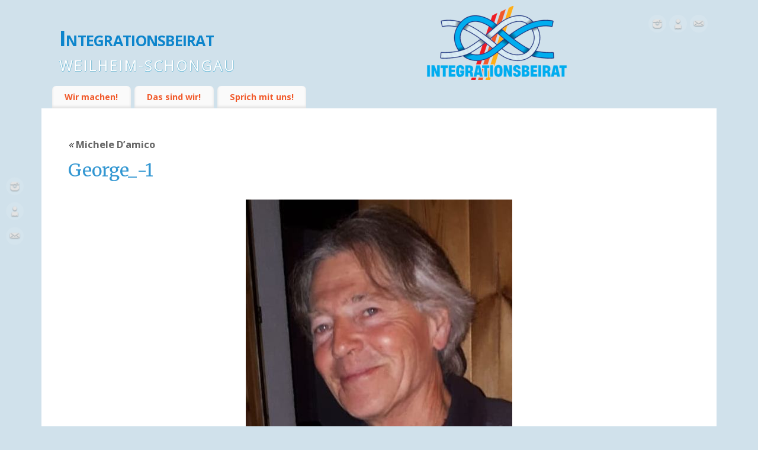

--- FILE ---
content_type: text/html; charset=UTF-8
request_url: https://integrationsbeirat.net/unser-beirat/michele-damico/attachment/george_-1/
body_size: 46550
content:
<!DOCTYPE html>
<html dir="ltr" lang="de" prefix="og: https://ogp.me/ns#">
<head>
<meta http-equiv="Content-Type" content="text/html; charset=UTF-8" />
<meta name="viewport" content="width=device-width, user-scalable=yes, initial-scale=1.0, minimum-scale=1.0, maximum-scale=3.0">
<link rel="profile" href="http://gmpg.org/xfn/11" />
<link rel="pingback" href="https://integrationsbeirat.net/xmlrpc.php" />
<title>George_-1 - Integrationsbeirat</title>

		<!-- All in One SEO 4.9.1.1 - aioseo.com -->
	<meta name="robots" content="max-image-preview:large" />
	<meta name="author" content="admin"/>
	<link rel="canonical" href="https://integrationsbeirat.net/unser-beirat/michele-damico/attachment/george_-1/" />
	<meta name="generator" content="All in One SEO (AIOSEO) 4.9.1.1" />
		<meta property="og:locale" content="de_DE" />
		<meta property="og:site_name" content="Integrationsbeirat - Weilheim-Schongau" />
		<meta property="og:type" content="article" />
		<meta property="og:title" content="George_-1 - Integrationsbeirat" />
		<meta property="og:url" content="https://integrationsbeirat.net/unser-beirat/michele-damico/attachment/george_-1/" />
		<meta property="article:published_time" content="2023-02-09T12:12:17+00:00" />
		<meta property="article:modified_time" content="2023-02-09T12:12:17+00:00" />
		<meta name="twitter:card" content="summary_large_image" />
		<meta name="twitter:title" content="George_-1 - Integrationsbeirat" />
		<script type="application/ld+json" class="aioseo-schema">
			{"@context":"https:\/\/schema.org","@graph":[{"@type":"BreadcrumbList","@id":"https:\/\/integrationsbeirat.net\/unser-beirat\/michele-damico\/attachment\/george_-1\/#breadcrumblist","itemListElement":[{"@type":"ListItem","@id":"https:\/\/integrationsbeirat.net#listItem","position":1,"name":"Startseite","item":"https:\/\/integrationsbeirat.net","nextItem":{"@type":"ListItem","@id":"https:\/\/integrationsbeirat.net\/unser-beirat\/michele-damico\/attachment\/george_-1\/#listItem","name":"George_-1"}},{"@type":"ListItem","@id":"https:\/\/integrationsbeirat.net\/unser-beirat\/michele-damico\/attachment\/george_-1\/#listItem","position":2,"name":"George_-1","previousItem":{"@type":"ListItem","@id":"https:\/\/integrationsbeirat.net#listItem","name":"Startseite"}}]},{"@type":"ItemPage","@id":"https:\/\/integrationsbeirat.net\/unser-beirat\/michele-damico\/attachment\/george_-1\/#itempage","url":"https:\/\/integrationsbeirat.net\/unser-beirat\/michele-damico\/attachment\/george_-1\/","name":"George_-1 - Integrationsbeirat","inLanguage":"de-DE","isPartOf":{"@id":"https:\/\/integrationsbeirat.net\/#website"},"breadcrumb":{"@id":"https:\/\/integrationsbeirat.net\/unser-beirat\/michele-damico\/attachment\/george_-1\/#breadcrumblist"},"author":{"@id":"https:\/\/integrationsbeirat.net\/author\/admin\/#author"},"creator":{"@id":"https:\/\/integrationsbeirat.net\/author\/admin\/#author"},"datePublished":"2023-02-09T12:12:17+00:00","dateModified":"2023-02-09T12:12:17+00:00"},{"@type":"Organization","@id":"https:\/\/integrationsbeirat.net\/#organization","name":"Integrationsbeirat","description":"Weilheim-Schongau","url":"https:\/\/integrationsbeirat.net\/","logo":{"@type":"ImageObject","url":"https:\/\/integrationsbeirat.net\/wp-content\/uploads\/Integrationsbeirat-logo_600.png","@id":"https:\/\/integrationsbeirat.net\/unser-beirat\/michele-damico\/attachment\/george_-1\/#organizationLogo","width":600,"height":414},"image":{"@id":"https:\/\/integrationsbeirat.net\/unser-beirat\/michele-damico\/attachment\/george_-1\/#organizationLogo"},"sameAs":["https:\/\/www.instagram.com\/integrationsbeirat_wm_sog\/"]},{"@type":"Person","@id":"https:\/\/integrationsbeirat.net\/author\/admin\/#author","url":"https:\/\/integrationsbeirat.net\/author\/admin\/","name":"admin"},{"@type":"WebSite","@id":"https:\/\/integrationsbeirat.net\/#website","url":"https:\/\/integrationsbeirat.net\/","name":"Integrationsbeirat Weilheim Schongau","description":"Weilheim-Schongau","inLanguage":"de-DE","publisher":{"@id":"https:\/\/integrationsbeirat.net\/#organization"}}]}
		</script>
		<!-- All in One SEO -->

<link rel='dns-prefetch' href='//fonts.googleapis.com' />
<link rel="alternate" type="application/rss+xml" title="Integrationsbeirat &raquo; Feed" href="https://integrationsbeirat.net/feed/" />
<link rel="alternate" type="application/rss+xml" title="Integrationsbeirat &raquo; Kommentar-Feed" href="https://integrationsbeirat.net/comments/feed/" />
<script type="text/javascript">
/* <![CDATA[ */
window._wpemojiSettings = {"baseUrl":"https:\/\/s.w.org\/images\/core\/emoji\/15.0.3\/72x72\/","ext":".png","svgUrl":"https:\/\/s.w.org\/images\/core\/emoji\/15.0.3\/svg\/","svgExt":".svg","source":{"concatemoji":"https:\/\/integrationsbeirat.net\/wp-includes\/js\/wp-emoji-release.min.js?ver=6.6.2"}};
/*! This file is auto-generated */
!function(i,n){var o,s,e;function c(e){try{var t={supportTests:e,timestamp:(new Date).valueOf()};sessionStorage.setItem(o,JSON.stringify(t))}catch(e){}}function p(e,t,n){e.clearRect(0,0,e.canvas.width,e.canvas.height),e.fillText(t,0,0);var t=new Uint32Array(e.getImageData(0,0,e.canvas.width,e.canvas.height).data),r=(e.clearRect(0,0,e.canvas.width,e.canvas.height),e.fillText(n,0,0),new Uint32Array(e.getImageData(0,0,e.canvas.width,e.canvas.height).data));return t.every(function(e,t){return e===r[t]})}function u(e,t,n){switch(t){case"flag":return n(e,"\ud83c\udff3\ufe0f\u200d\u26a7\ufe0f","\ud83c\udff3\ufe0f\u200b\u26a7\ufe0f")?!1:!n(e,"\ud83c\uddfa\ud83c\uddf3","\ud83c\uddfa\u200b\ud83c\uddf3")&&!n(e,"\ud83c\udff4\udb40\udc67\udb40\udc62\udb40\udc65\udb40\udc6e\udb40\udc67\udb40\udc7f","\ud83c\udff4\u200b\udb40\udc67\u200b\udb40\udc62\u200b\udb40\udc65\u200b\udb40\udc6e\u200b\udb40\udc67\u200b\udb40\udc7f");case"emoji":return!n(e,"\ud83d\udc26\u200d\u2b1b","\ud83d\udc26\u200b\u2b1b")}return!1}function f(e,t,n){var r="undefined"!=typeof WorkerGlobalScope&&self instanceof WorkerGlobalScope?new OffscreenCanvas(300,150):i.createElement("canvas"),a=r.getContext("2d",{willReadFrequently:!0}),o=(a.textBaseline="top",a.font="600 32px Arial",{});return e.forEach(function(e){o[e]=t(a,e,n)}),o}function t(e){var t=i.createElement("script");t.src=e,t.defer=!0,i.head.appendChild(t)}"undefined"!=typeof Promise&&(o="wpEmojiSettingsSupports",s=["flag","emoji"],n.supports={everything:!0,everythingExceptFlag:!0},e=new Promise(function(e){i.addEventListener("DOMContentLoaded",e,{once:!0})}),new Promise(function(t){var n=function(){try{var e=JSON.parse(sessionStorage.getItem(o));if("object"==typeof e&&"number"==typeof e.timestamp&&(new Date).valueOf()<e.timestamp+604800&&"object"==typeof e.supportTests)return e.supportTests}catch(e){}return null}();if(!n){if("undefined"!=typeof Worker&&"undefined"!=typeof OffscreenCanvas&&"undefined"!=typeof URL&&URL.createObjectURL&&"undefined"!=typeof Blob)try{var e="postMessage("+f.toString()+"("+[JSON.stringify(s),u.toString(),p.toString()].join(",")+"));",r=new Blob([e],{type:"text/javascript"}),a=new Worker(URL.createObjectURL(r),{name:"wpTestEmojiSupports"});return void(a.onmessage=function(e){c(n=e.data),a.terminate(),t(n)})}catch(e){}c(n=f(s,u,p))}t(n)}).then(function(e){for(var t in e)n.supports[t]=e[t],n.supports.everything=n.supports.everything&&n.supports[t],"flag"!==t&&(n.supports.everythingExceptFlag=n.supports.everythingExceptFlag&&n.supports[t]);n.supports.everythingExceptFlag=n.supports.everythingExceptFlag&&!n.supports.flag,n.DOMReady=!1,n.readyCallback=function(){n.DOMReady=!0}}).then(function(){return e}).then(function(){var e;n.supports.everything||(n.readyCallback(),(e=n.source||{}).concatemoji?t(e.concatemoji):e.wpemoji&&e.twemoji&&(t(e.twemoji),t(e.wpemoji)))}))}((window,document),window._wpemojiSettings);
/* ]]> */
</script>
<style id='wp-emoji-styles-inline-css' type='text/css'>

	img.wp-smiley, img.emoji {
		display: inline !important;
		border: none !important;
		box-shadow: none !important;
		height: 1em !important;
		width: 1em !important;
		margin: 0 0.07em !important;
		vertical-align: -0.1em !important;
		background: none !important;
		padding: 0 !important;
	}
</style>
<link rel='stylesheet' id='wp-block-library-css' href='https://integrationsbeirat.net/wp-includes/css/dist/block-library/style.min.css?ver=6.6.2' type='text/css' media='all' />
<link rel='stylesheet' id='aioseo/css/src/vue/standalone/blocks/table-of-contents/global.scss-css' href='https://integrationsbeirat.net/wp-content/plugins/all-in-one-seo-pack/dist/Lite/assets/css/table-of-contents/global.e90f6d47.css?ver=4.9.1.1' type='text/css' media='all' />
<style id='classic-theme-styles-inline-css' type='text/css'>
/*! This file is auto-generated */
.wp-block-button__link{color:#fff;background-color:#32373c;border-radius:9999px;box-shadow:none;text-decoration:none;padding:calc(.667em + 2px) calc(1.333em + 2px);font-size:1.125em}.wp-block-file__button{background:#32373c;color:#fff;text-decoration:none}
</style>
<style id='global-styles-inline-css' type='text/css'>
:root{--wp--preset--aspect-ratio--square: 1;--wp--preset--aspect-ratio--4-3: 4/3;--wp--preset--aspect-ratio--3-4: 3/4;--wp--preset--aspect-ratio--3-2: 3/2;--wp--preset--aspect-ratio--2-3: 2/3;--wp--preset--aspect-ratio--16-9: 16/9;--wp--preset--aspect-ratio--9-16: 9/16;--wp--preset--color--black: #000000;--wp--preset--color--cyan-bluish-gray: #abb8c3;--wp--preset--color--white: #ffffff;--wp--preset--color--pale-pink: #f78da7;--wp--preset--color--vivid-red: #cf2e2e;--wp--preset--color--luminous-vivid-orange: #ff6900;--wp--preset--color--luminous-vivid-amber: #fcb900;--wp--preset--color--light-green-cyan: #7bdcb5;--wp--preset--color--vivid-green-cyan: #00d084;--wp--preset--color--pale-cyan-blue: #8ed1fc;--wp--preset--color--vivid-cyan-blue: #0693e3;--wp--preset--color--vivid-purple: #9b51e0;--wp--preset--gradient--vivid-cyan-blue-to-vivid-purple: linear-gradient(135deg,rgba(6,147,227,1) 0%,rgb(155,81,224) 100%);--wp--preset--gradient--light-green-cyan-to-vivid-green-cyan: linear-gradient(135deg,rgb(122,220,180) 0%,rgb(0,208,130) 100%);--wp--preset--gradient--luminous-vivid-amber-to-luminous-vivid-orange: linear-gradient(135deg,rgba(252,185,0,1) 0%,rgba(255,105,0,1) 100%);--wp--preset--gradient--luminous-vivid-orange-to-vivid-red: linear-gradient(135deg,rgba(255,105,0,1) 0%,rgb(207,46,46) 100%);--wp--preset--gradient--very-light-gray-to-cyan-bluish-gray: linear-gradient(135deg,rgb(238,238,238) 0%,rgb(169,184,195) 100%);--wp--preset--gradient--cool-to-warm-spectrum: linear-gradient(135deg,rgb(74,234,220) 0%,rgb(151,120,209) 20%,rgb(207,42,186) 40%,rgb(238,44,130) 60%,rgb(251,105,98) 80%,rgb(254,248,76) 100%);--wp--preset--gradient--blush-light-purple: linear-gradient(135deg,rgb(255,206,236) 0%,rgb(152,150,240) 100%);--wp--preset--gradient--blush-bordeaux: linear-gradient(135deg,rgb(254,205,165) 0%,rgb(254,45,45) 50%,rgb(107,0,62) 100%);--wp--preset--gradient--luminous-dusk: linear-gradient(135deg,rgb(255,203,112) 0%,rgb(199,81,192) 50%,rgb(65,88,208) 100%);--wp--preset--gradient--pale-ocean: linear-gradient(135deg,rgb(255,245,203) 0%,rgb(182,227,212) 50%,rgb(51,167,181) 100%);--wp--preset--gradient--electric-grass: linear-gradient(135deg,rgb(202,248,128) 0%,rgb(113,206,126) 100%);--wp--preset--gradient--midnight: linear-gradient(135deg,rgb(2,3,129) 0%,rgb(40,116,252) 100%);--wp--preset--font-size--small: 13px;--wp--preset--font-size--medium: 20px;--wp--preset--font-size--large: 36px;--wp--preset--font-size--x-large: 42px;--wp--preset--spacing--20: 0.44rem;--wp--preset--spacing--30: 0.67rem;--wp--preset--spacing--40: 1rem;--wp--preset--spacing--50: 1.5rem;--wp--preset--spacing--60: 2.25rem;--wp--preset--spacing--70: 3.38rem;--wp--preset--spacing--80: 5.06rem;--wp--preset--shadow--natural: 6px 6px 9px rgba(0, 0, 0, 0.2);--wp--preset--shadow--deep: 12px 12px 50px rgba(0, 0, 0, 0.4);--wp--preset--shadow--sharp: 6px 6px 0px rgba(0, 0, 0, 0.2);--wp--preset--shadow--outlined: 6px 6px 0px -3px rgba(255, 255, 255, 1), 6px 6px rgba(0, 0, 0, 1);--wp--preset--shadow--crisp: 6px 6px 0px rgba(0, 0, 0, 1);}:where(.is-layout-flex){gap: 0.5em;}:where(.is-layout-grid){gap: 0.5em;}body .is-layout-flex{display: flex;}.is-layout-flex{flex-wrap: wrap;align-items: center;}.is-layout-flex > :is(*, div){margin: 0;}body .is-layout-grid{display: grid;}.is-layout-grid > :is(*, div){margin: 0;}:where(.wp-block-columns.is-layout-flex){gap: 2em;}:where(.wp-block-columns.is-layout-grid){gap: 2em;}:where(.wp-block-post-template.is-layout-flex){gap: 1.25em;}:where(.wp-block-post-template.is-layout-grid){gap: 1.25em;}.has-black-color{color: var(--wp--preset--color--black) !important;}.has-cyan-bluish-gray-color{color: var(--wp--preset--color--cyan-bluish-gray) !important;}.has-white-color{color: var(--wp--preset--color--white) !important;}.has-pale-pink-color{color: var(--wp--preset--color--pale-pink) !important;}.has-vivid-red-color{color: var(--wp--preset--color--vivid-red) !important;}.has-luminous-vivid-orange-color{color: var(--wp--preset--color--luminous-vivid-orange) !important;}.has-luminous-vivid-amber-color{color: var(--wp--preset--color--luminous-vivid-amber) !important;}.has-light-green-cyan-color{color: var(--wp--preset--color--light-green-cyan) !important;}.has-vivid-green-cyan-color{color: var(--wp--preset--color--vivid-green-cyan) !important;}.has-pale-cyan-blue-color{color: var(--wp--preset--color--pale-cyan-blue) !important;}.has-vivid-cyan-blue-color{color: var(--wp--preset--color--vivid-cyan-blue) !important;}.has-vivid-purple-color{color: var(--wp--preset--color--vivid-purple) !important;}.has-black-background-color{background-color: var(--wp--preset--color--black) !important;}.has-cyan-bluish-gray-background-color{background-color: var(--wp--preset--color--cyan-bluish-gray) !important;}.has-white-background-color{background-color: var(--wp--preset--color--white) !important;}.has-pale-pink-background-color{background-color: var(--wp--preset--color--pale-pink) !important;}.has-vivid-red-background-color{background-color: var(--wp--preset--color--vivid-red) !important;}.has-luminous-vivid-orange-background-color{background-color: var(--wp--preset--color--luminous-vivid-orange) !important;}.has-luminous-vivid-amber-background-color{background-color: var(--wp--preset--color--luminous-vivid-amber) !important;}.has-light-green-cyan-background-color{background-color: var(--wp--preset--color--light-green-cyan) !important;}.has-vivid-green-cyan-background-color{background-color: var(--wp--preset--color--vivid-green-cyan) !important;}.has-pale-cyan-blue-background-color{background-color: var(--wp--preset--color--pale-cyan-blue) !important;}.has-vivid-cyan-blue-background-color{background-color: var(--wp--preset--color--vivid-cyan-blue) !important;}.has-vivid-purple-background-color{background-color: var(--wp--preset--color--vivid-purple) !important;}.has-black-border-color{border-color: var(--wp--preset--color--black) !important;}.has-cyan-bluish-gray-border-color{border-color: var(--wp--preset--color--cyan-bluish-gray) !important;}.has-white-border-color{border-color: var(--wp--preset--color--white) !important;}.has-pale-pink-border-color{border-color: var(--wp--preset--color--pale-pink) !important;}.has-vivid-red-border-color{border-color: var(--wp--preset--color--vivid-red) !important;}.has-luminous-vivid-orange-border-color{border-color: var(--wp--preset--color--luminous-vivid-orange) !important;}.has-luminous-vivid-amber-border-color{border-color: var(--wp--preset--color--luminous-vivid-amber) !important;}.has-light-green-cyan-border-color{border-color: var(--wp--preset--color--light-green-cyan) !important;}.has-vivid-green-cyan-border-color{border-color: var(--wp--preset--color--vivid-green-cyan) !important;}.has-pale-cyan-blue-border-color{border-color: var(--wp--preset--color--pale-cyan-blue) !important;}.has-vivid-cyan-blue-border-color{border-color: var(--wp--preset--color--vivid-cyan-blue) !important;}.has-vivid-purple-border-color{border-color: var(--wp--preset--color--vivid-purple) !important;}.has-vivid-cyan-blue-to-vivid-purple-gradient-background{background: var(--wp--preset--gradient--vivid-cyan-blue-to-vivid-purple) !important;}.has-light-green-cyan-to-vivid-green-cyan-gradient-background{background: var(--wp--preset--gradient--light-green-cyan-to-vivid-green-cyan) !important;}.has-luminous-vivid-amber-to-luminous-vivid-orange-gradient-background{background: var(--wp--preset--gradient--luminous-vivid-amber-to-luminous-vivid-orange) !important;}.has-luminous-vivid-orange-to-vivid-red-gradient-background{background: var(--wp--preset--gradient--luminous-vivid-orange-to-vivid-red) !important;}.has-very-light-gray-to-cyan-bluish-gray-gradient-background{background: var(--wp--preset--gradient--very-light-gray-to-cyan-bluish-gray) !important;}.has-cool-to-warm-spectrum-gradient-background{background: var(--wp--preset--gradient--cool-to-warm-spectrum) !important;}.has-blush-light-purple-gradient-background{background: var(--wp--preset--gradient--blush-light-purple) !important;}.has-blush-bordeaux-gradient-background{background: var(--wp--preset--gradient--blush-bordeaux) !important;}.has-luminous-dusk-gradient-background{background: var(--wp--preset--gradient--luminous-dusk) !important;}.has-pale-ocean-gradient-background{background: var(--wp--preset--gradient--pale-ocean) !important;}.has-electric-grass-gradient-background{background: var(--wp--preset--gradient--electric-grass) !important;}.has-midnight-gradient-background{background: var(--wp--preset--gradient--midnight) !important;}.has-small-font-size{font-size: var(--wp--preset--font-size--small) !important;}.has-medium-font-size{font-size: var(--wp--preset--font-size--medium) !important;}.has-large-font-size{font-size: var(--wp--preset--font-size--large) !important;}.has-x-large-font-size{font-size: var(--wp--preset--font-size--x-large) !important;}
:where(.wp-block-post-template.is-layout-flex){gap: 1.25em;}:where(.wp-block-post-template.is-layout-grid){gap: 1.25em;}
:where(.wp-block-columns.is-layout-flex){gap: 2em;}:where(.wp-block-columns.is-layout-grid){gap: 2em;}
:root :where(.wp-block-pullquote){font-size: 1.5em;line-height: 1.6;}
</style>
<link rel='stylesheet' id='mantra-style-css' href='https://integrationsbeirat.net/wp-content/themes/mantra/style.css?ver=3.3.3' type='text/css' media='all' />
<style id='mantra-style-inline-css' type='text/css'>
 #wrapper { max-width: 1140px; } #content { width: 100%; max-width:800px; max-width: calc( 100% - 340px ); } #content { max-width:1140px; margin-top:0; } html { font-size:15px; } body, input, textarea {font-family:"Open Sans"; } #content h1.entry-title a, #content h2.entry-title a, #content h1.entry-title, #content h2.entry-title, #front-text1 h2, #front-text2 h2 {font-family: "Merriweather"; } .widget-area {font-family:"Open Sans"; } .entry-content h1, .entry-content h2, .entry-content h3, .entry-content h4, .entry-content h5, .entry-content h6 {font-family:"Merriweather"; } #respond .form-allowed-tags { display:none;} .nocomments, .nocomments2 {display:none;} .comments-link span { display:none;} #header-container > div { margin-top:30px; } #header-container > div { margin-left:30px; } body { background-color:#D0E1EB !important; } #header { background-color:#D0E1EB; } #footer { background-color:#21A9E8; } #footer2 { background-color:#163786; } #site-title span a { color:#0D85CC; } #site-description { color:#ffffff; } #content, .column-text, #front-text3, #front-text4 { color:#555555 ;} .widget-area a:link, .widget-area a:visited, a:link, a:visited ,#searchform #s:hover, #container #s:hover, #access a:hover, #wp-calendar tbody td a, #site-info a, #site-copyright a, #access li:hover > a, #access ul ul:hover > a { color:#0D85CC; } a:hover, .entry-meta a:hover, .entry-utility a:hover, .widget-area a:hover { color:#12a7ff; } #content .entry-title a, #content .entry-title, #content h1, #content h2, #content h3, #content h4, #content h5, #content h6 { color:#3397D2; } #content .entry-title a:hover { color:#000000; } .widget-title { background-color:#444444; } .widget-title { color:#FFFFFF; } #footer-widget-area .widget-title { color:#FFFFFF; } #footer-widget-area a { color:#666666; } #footer-widget-area a:hover { color:#163786; } body .wp-caption { background-image:url(https://integrationsbeirat.net/wp-content/themes/mantra/resources/images/pins/Pin2.png); } .widget-area ul ul li { background-image: url(https://integrationsbeirat.net/wp-content/themes/mantra/resources/images/bullets/bullet_dark.png); background-position: left calc(2em / 2 - 4px); } .entry-meta .bl_sep { display:none; } .entry-meta time.onDate { display:none; } .entry-meta .comments-link, .entry-meta2 .comments-link { display:none; } .entry-meta .author { display:none; } .entry-meta span.bl_categ, .entry-meta2 span.bl_categ { display:none; } .entry-utility span.bl_bookmark { display:none; } .entry-content p:not(:last-child), .entry-content ul, .entry-summary ul, .entry-content ol, .entry-summary ol { margin-bottom:1.5em;} .entry-meta .entry-time { display:none; } #content .entry-meta, #content .entry-header div.entry-meta2 > * { display:none; } #branding { height:125px ;} 
/* Mantra Custom CSS */
</style>
<link rel='stylesheet' id='mantra-googlefont-css' href='//fonts.googleapis.com/css?family=Open+Sans%3A400%2C700&#038;ver=6.6.2' type='text/css' media='all' />
<link rel='stylesheet' id='mantra-googlefont-title-css' href='//fonts.googleapis.com/css?family=Merriweather%3A400%2C700&#038;ver=6.6.2' type='text/css' media='all' />
<link rel='stylesheet' id='mantra-googlefont-side-css' href='//fonts.googleapis.com/css?family=Open+Sans%3A400%2C700&#038;ver=6.6.2' type='text/css' media='all' />
<link rel='stylesheet' id='mantra-googlefont-headings-css' href='//fonts.googleapis.com/css?family=Merriweather%3A400%2C700&#038;ver=6.6.2' type='text/css' media='all' />
<link rel='stylesheet' id='mantra-mobile-css' href='https://integrationsbeirat.net/wp-content/themes/mantra/resources/css/style-mobile.css?ver=3.3.3' type='text/css' media='all' />
<link rel='stylesheet' id='fancybox-css' href='https://integrationsbeirat.net/wp-content/plugins/easy-fancybox/fancybox/1.5.4/jquery.fancybox.min.css?ver=6.6.2' type='text/css' media='screen' />
<style id='fancybox-inline-css' type='text/css'>
#fancybox-outer{background:#ffffff}#fancybox-content{background:#ffffff;border-color:#ffffff;color:#000000;}#fancybox-title,#fancybox-title-float-main{color:#fff}
</style>
<script type="text/javascript" src="https://integrationsbeirat.net/wp-includes/js/jquery/jquery.min.js?ver=3.7.1" id="jquery-core-js"></script>
<script type="text/javascript" src="https://integrationsbeirat.net/wp-includes/js/jquery/jquery-migrate.min.js?ver=3.4.1" id="jquery-migrate-js"></script>
<script type="text/javascript" id="mantra-frontend-js-extra">
/* <![CDATA[ */
var mantra_options = {"responsive":"1","image_class":"imageNone","equalize_sidebars":"0"};
/* ]]> */
</script>
<script type="text/javascript" src="https://integrationsbeirat.net/wp-content/themes/mantra/resources/js/frontend.js?ver=3.3.3" id="mantra-frontend-js"></script>
<link rel="https://api.w.org/" href="https://integrationsbeirat.net/wp-json/" /><link rel="alternate" title="JSON" type="application/json" href="https://integrationsbeirat.net/wp-json/wp/v2/media/504" /><link rel="EditURI" type="application/rsd+xml" title="RSD" href="https://integrationsbeirat.net/xmlrpc.php?rsd" />
<meta name="generator" content="WordPress 6.6.2" />
<link rel='shortlink' href='https://integrationsbeirat.net/?p=504' />
<link rel="alternate" title="oEmbed (JSON)" type="application/json+oembed" href="https://integrationsbeirat.net/wp-json/oembed/1.0/embed?url=https%3A%2F%2Fintegrationsbeirat.net%2Funser-beirat%2Fmichele-damico%2Fattachment%2Fgeorge_-1%2F" />
<link rel="alternate" title="oEmbed (XML)" type="text/xml+oembed" href="https://integrationsbeirat.net/wp-json/oembed/1.0/embed?url=https%3A%2F%2Fintegrationsbeirat.net%2Funser-beirat%2Fmichele-damico%2Fattachment%2Fgeorge_-1%2F&#038;format=xml" />
<!-- Analytics by WP Statistics - https://wp-statistics.com -->
<!--[if lte IE 8]> <style type="text/css" media="screen"> #access ul li, .edit-link a , #footer-widget-area .widget-title, .entry-meta,.entry-meta .comments-link, .short-button-light, .short-button-dark ,.short-button-color ,blockquote { position:relative; behavior: url(https://integrationsbeirat.net/wp-content/themes/mantra/resources/js/PIE/PIE.php); } #access ul ul { -pie-box-shadow:0px 5px 5px #999; } #access ul li.current_page_item, #access ul li.current-menu-item , #access ul li ,#access ul ul ,#access ul ul li, .commentlist li.comment ,.commentlist .avatar, .nivo-caption, .theme-default .nivoSlider { behavior: url(https://integrationsbeirat.net/wp-content/themes/mantra/resources/js/PIE/PIE.php); } </style> <![endif]--><link rel="icon" href="https://integrationsbeirat.net/wp-content/uploads/cropped-Integrationsbeirat-logo_ico-32x32.png" sizes="32x32" />
<link rel="icon" href="https://integrationsbeirat.net/wp-content/uploads/cropped-Integrationsbeirat-logo_ico-192x192.png" sizes="192x192" />
<link rel="apple-touch-icon" href="https://integrationsbeirat.net/wp-content/uploads/cropped-Integrationsbeirat-logo_ico-180x180.png" />
<meta name="msapplication-TileImage" content="https://integrationsbeirat.net/wp-content/uploads/cropped-Integrationsbeirat-logo_ico-270x270.png" />
<!--[if lt IE 9]>
	<script>
	document.createElement('header');
	document.createElement('nav');
	document.createElement('section');
	document.createElement('article');
	document.createElement('aside');
	document.createElement('footer');
	document.createElement('hgroup');
	</script>
	<![endif]--> 		<style type="text/css" id="wp-custom-css">
			/*LOGO-Farben: rot#ED1B24 orange#F1592A gelb#FDAF17 hellblau#D0E1EB mittelblau#21A9E8 dunkelblau#163786*/
div#site-description{font-size:165%; text-shadow: 1px 0 #86c2d8, 0 1px #86c2d8, 1px 0 #86c2d8, 0 1px #00ADEF}
h1.entry-title, #content h1 {color:#F1592A!important;}
#content h1.page-title, #content h1.page-title span  {color:#aaa!important}
div.category-archive-meta p {font-weight:bold;color:#DE543C;font-size:125%;}
header.page-header H1.page-title {font-weight:normal;color:lightgrey!important}
a:hover mark.has-inline-color {text-decoration:underline}
li.current_page_item a {color:#999!important;}
div.nav-previous, div.nav-next {color:lightgrey}
img.wp-post-image {border-radius:75px}
article.category-unser-beirat, article.category-galerie {border: 0px solid #0BACEF;border-radius:15px; padding:7px; background-color:#FbFbFc;} 

ul#prime_nav li a {color:#F1592A;font-weight:bold;}
/*Fußzeile link
div#footer2 div a  {display:none;color:darkblue;}*/
/*Fußzeile Text weg*/
#footer2, #footer2 a {color:#5076c9;}
/*Fußzeile Logo-Text*/
div#footer2 div#site-copyright  {color:#00ADEF;font-size:150%;} 
/*Fußzeile Menüfarbe*/	
div#footer2 nav.footermenu a {color:#D0E1EB;}
/*Fußzeile Menüfarbe-hover*/
div#footer2 nav.footermenu a:hover {color:white;}

/*Kalender*/
div.colored {background-color:#E0F2FC;border-radius:18px;border: 2px solid #21A9E8;}
.eventless-today div span {font-weight:bold; color:black;background-color:#f1f2f3!important;}
.em-event div.em-item-info div.em-item-name a {color:white !important;font-weight:bold;text-shadow: 0 -1px 2px #163786, 0 1px 7px #163786}
.em.em-list .em-item .em-item-info {border-left: 5px solid #D0E1EB;}
.em-item-info h3.em-item-title a {color:#00ADEF!important;}
.em.em-list-widget .em-item .em-item-info { border-left: 1px solid #D0E1EB;}


/*Untermenue Ende*/
ul#menu-untermenue li {display:inline-block;margin-bottom:0px;}
ul#menu-untermenue li a, a:hover.continue-reading-link {margin:15px; padding:7px; border:1px solid #21A9E8;border-radius:20px; background-color:#f2faff;color:#21A9E8;}
ul#menu-untermenue li a:hover, a.continue-reading-link  {margin:15px; padding:7px; border:1px solid #21A9E8;border-radius:20px;background-color:#21A9E8; color:white;}
/*a.socialicons {border: 1px solid #163786;border-radius:100px}*/		</style>
		</head>
<body class="attachment attachment-template-default single single-attachment postid-504 attachmentid-504 attachment-jpeg mantra-image-none mantra-caption-light mantra-hratio-0 mantra-no-sidebar mantra-menu-left">
	    <div id="toTop"><i class="crycon-back2top"></i> </div>
		
<div id="wrapper" class="hfeed">


<header id="header">

		<div id="masthead">

			<div id="branding" role="banner" >

				<img id="bg_image" alt="Integrationsbeirat" title="Integrationsbeirat" src="https://integrationsbeirat.net/wp-content/uploads/Integrationsbeirat-logo-banner.png" />
	<div id="header-container">

				<div>
				<div id="site-title">
					<span> <a href="https://integrationsbeirat.net/" title="Integrationsbeirat" rel="home">Integrationsbeirat</a> </span>
				</div>
				<div id="site-description" >Weilheim-Schongau</div>
			</div> 	<div class="socials" id="sheader">
	
			<a target="_blank" rel="nofollow" href="https://www.instagram.com/integrationsbeirat_wm_sog/" class="socialicons social-Instagram" title="Instagram">
				<img alt="Instagram" src="https://integrationsbeirat.net/wp-content/themes/mantra/resources/images/socials/Instagram.png" />
			</a>
            
			<a target="_blank" rel="nofollow" href="https://integrationsbeirat.net/we-act/" class="socialicons social-AboutMe" title="AboutMe">
				<img alt="AboutMe" src="https://integrationsbeirat.net/wp-content/themes/mantra/resources/images/socials/AboutMe.png" />
			</a>
            
			<a target="_blank" rel="nofollow" href="https://integrationsbeirat.net/sprich-mit-uns/" class="socialicons social-Contact" title="Contact">
				<img alt="Contact" src="https://integrationsbeirat.net/wp-content/themes/mantra/resources/images/socials/Contact.png" />
			</a>
            	</div>
		</div> <!-- #header-container -->
					<div style="clear:both;"></div>

			</div><!-- #branding -->

            <a id="nav-toggle"><span>&nbsp; Menü</span></a>
			<nav id="access" class="jssafe" role="navigation">

					<div class="skip-link screen-reader-text"><a href="#content" title="Zum Inhalt springen">Zum Inhalt springen</a></div>
	<div class="menu"><ul id="prime_nav" class="menu"><li id="menu-item-27" class="menu-item menu-item-type-post_type menu-item-object-page menu-item-has-children menu-item-27"><a href="https://integrationsbeirat.net/wir-machen/">Wir machen!</a>
<ul class="sub-menu">
	<li id="menu-item-378" class="menu-item menu-item-type-taxonomy menu-item-object-category menu-item-has-children menu-item-378"><a href="https://integrationsbeirat.net/category/galerie/">Bilder-Galerie</a>
	<ul class="sub-menu">
		<li id="menu-item-372" class="menu-item menu-item-type-post_type menu-item-object-post menu-item-372"><a href="https://integrationsbeirat.net/galerie/integrationsexpertenrunde/">Integrationsexpertenrunde</a></li>
		<li id="menu-item-203" class="menu-item menu-item-type-post_type menu-item-object-post menu-item-203"><a href="https://integrationsbeirat.net/galerie/asylgipfel/">Asylgipfel</a></li>
		<li id="menu-item-396" class="menu-item menu-item-type-post_type menu-item-object-post menu-item-396"><a href="https://integrationsbeirat.net/galerie/rassismus-und-diskriminierung/">Rassismus und Diskriminierung</a></li>
		<li id="menu-item-450" class="menu-item menu-item-type-post_type menu-item-object-post menu-item-450"><a href="https://integrationsbeirat.net/galerie/nenalawei/">Fachtag NeNaLaWei 2022</a></li>
		<li id="menu-item-393" class="menu-item menu-item-type-post_type menu-item-object-post menu-item-393"><a href="https://integrationsbeirat.net/galerie/schongau-ist-bunt/">Schongau ist bunt</a></li>
		<li id="menu-item-389" class="menu-item menu-item-type-post_type menu-item-object-post menu-item-389"><a href="https://integrationsbeirat.net/galerie/culture-coaches/">Culture Coaches</a></li>
		<li id="menu-item-375" class="menu-item menu-item-type-post_type menu-item-object-post menu-item-375"><a href="https://integrationsbeirat.net/galerie/humboldtforum/">Humboldtforum</a></li>
		<li id="menu-item-406" class="menu-item menu-item-type-post_type menu-item-object-post menu-item-406"><a href="https://integrationsbeirat.net/galerie/ufuq-berlin/">Ufuq Berlin</a></li>
		<li id="menu-item-415" class="menu-item menu-item-type-post_type menu-item-object-post menu-item-415"><a href="https://integrationsbeirat.net/galerie/paragraf1-berlin/">Paragraf1 Berlin</a></li>
	</ul>
</li>
</ul>
</li>
<li id="menu-item-248" class="menu-item menu-item-type-taxonomy menu-item-object-category menu-item-has-children menu-item-248"><a href="https://integrationsbeirat.net/category/unser-beirat/">Das sind wir!</a>
<ul class="sub-menu">
	<li id="menu-item-48" class="menu-item menu-item-type-taxonomy menu-item-object-category menu-item-has-children menu-item-48"><a href="https://integrationsbeirat.net/category/unser-beirat/">Unser Beirat</a>
	<ul class="sub-menu">
		<li id="menu-item-46" class="menu-item menu-item-type-post_type menu-item-object-post menu-item-46"><a href="https://integrationsbeirat.net/unser-beirat/hava/">Hava Şirin</a></li>
		<li id="menu-item-69" class="menu-item menu-item-type-post_type menu-item-object-post menu-item-69"><a href="https://integrationsbeirat.net/unser-beirat/michaela/">Michela Cecchetto</a></li>
		<li id="menu-item-71" class="menu-item menu-item-type-post_type menu-item-object-post menu-item-71"><a href="https://integrationsbeirat.net/unser-beirat/george/">George</a></li>
		<li id="menu-item-502" class="menu-item menu-item-type-post_type menu-item-object-post menu-item-502"><a href="https://integrationsbeirat.net/unser-beirat/michele-damico/">Michele D&#8217;amico</a></li>
		<li id="menu-item-616" class="menu-item menu-item-type-post_type menu-item-object-post menu-item-616"><a href="https://integrationsbeirat.net/unser-beirat/abdu-almalees/">Abdu Almalees</a></li>
		<li id="menu-item-620" class="menu-item menu-item-type-post_type menu-item-object-post menu-item-620"><a href="https://integrationsbeirat.net/unser-beirat/cenin-yasar/">Cenin Yasar</a></li>
	</ul>
</li>
</ul>
</li>
<li id="menu-item-25" class="menu-item menu-item-type-post_type menu-item-object-page menu-item-25"><a title="Kontakt und Informationen" href="https://integrationsbeirat.net/sprich-mit-uns/">Sprich mit uns!</a></li>
</ul></div>
			</nav><!-- #access -->

		</div><!-- #masthead -->

	<div style="clear:both;"> </div>

</header><!-- #header -->
<div id="main" class="main">
	<div  id="forbottom" >
			<div class="socials" id="smenul">
	
			<a target="_blank" rel="nofollow" href="https://www.instagram.com/integrationsbeirat_wm_sog/" class="socialicons social-Instagram" title="Instagram">
				<img alt="Instagram" src="https://integrationsbeirat.net/wp-content/themes/mantra/resources/images/socials/Instagram.png" />
			</a>
            
			<a target="_blank" rel="nofollow" href="https://integrationsbeirat.net/we-act/" class="socialicons social-AboutMe" title="AboutMe">
				<img alt="AboutMe" src="https://integrationsbeirat.net/wp-content/themes/mantra/resources/images/socials/AboutMe.png" />
			</a>
            
			<a target="_blank" rel="nofollow" href="https://integrationsbeirat.net/sprich-mit-uns/" class="socialicons social-Contact" title="Contact">
				<img alt="Contact" src="https://integrationsbeirat.net/wp-content/themes/mantra/resources/images/socials/Contact.png" />
			</a>
            	</div>
	
		<div style="clear:both;"> </div>

		
		<section id="container" class="single-attachment">
			<div id="content" role="main">


									<p class="page-title"><a href="https://integrationsbeirat.net/unser-beirat/michele-damico/" title="Zurückkehren zu George_-1 " rel="gallery"><span class="meta-nav">&laquo;</span> Michele D&#8217;amico</a></p>
				
				<div id="post-504" class="post-504 attachment type-attachment status-inherit hentry">
					<h2 class="entry-title">George_-1</h2>

					<div class="entry-meta">
						<span class="meta-prep meta-prep-author">Von</span> <span class="author vcard"><a class="url fn n" href="https://integrationsbeirat.net/author/admin/" title="Alle Beiträge von admin anzeigen">admin</a></span>						<span class="meta-sep">|</span>
						<span class="meta-prep meta-prep-entry-date">Veröffentlicht</span> <span class="entry-date"><abbr class="published" title="12:12">9. Februar 2023</abbr></span> <span class="meta-sep">|</span> Die vollständige Größe beträgt <a href="https://integrationsbeirat.net/wp-content/uploads/George_-1.jpg" title="Link zum Bild in Originalgröße">450 &times; 450</a> Pixel											</div><!-- .entry-meta -->

					<div class="entry-content">
						<div class="entry-attachment">
						<p class="attachment"><a href="https://integrationsbeirat.net/unser-beirat/michele-damico/attachment/x_450-450/" title="George_-1" rel="attachment"><img width="450" height="450" src="https://integrationsbeirat.net/wp-content/uploads/George_-1.jpg" class="attachment-900x9999 size-900x9999" alt="" decoding="async" fetchpriority="high" srcset="https://integrationsbeirat.net/wp-content/uploads/George_-1.jpg 450w, https://integrationsbeirat.net/wp-content/uploads/George_-1-300x300.jpg 300w, https://integrationsbeirat.net/wp-content/uploads/George_-1-150x150.jpg 150w" sizes="(max-width: 450px) 100vw, 450px" /></a></p>

						<div id="nav-below" class="navigation">
							<div class="nav-previous">&laquo; <a href='https://integrationsbeirat.net/unser-beirat/michele-damico/attachment/george_338-450-1/'>George_338-450-1</a></div>
							<div class="nav-next"><a href='https://integrationsbeirat.net/unser-beirat/michele-damico/attachment/x_450-450/'>x_450-450</a> &raquo;</div>
						</div><!-- #nav-below -->
						</div><!-- .entry-attachment -->
						<div class="entry-caption"></div>


					</div><!-- .entry-content -->

					<div class="entry-utility">
						<span class="bl_bookmark">Speichere in deinen Favoriten diesen <a href="https://integrationsbeirat.net/unser-beirat/michele-damico/attachment/george_-1/" title="Permalink zu George_-1" rel="bookmark">permalink</a>. </span>											</div><!-- .entry-utility -->
				</div><!-- #post-## -->


			<div id="comments">


	<p class="nocomments">Die Kommentare sind geschlossen.</p>
	

</div><!-- #comments -->


			</div><!-- #content -->
		</section><!-- #container -->

	<div style="clear:both;"></div>

	</div> <!-- #forbottom -->
	</div><!-- #main -->


	<footer id="footer" role="contentinfo">
		<div id="colophon">
		
			
			
		</div><!-- #colophon -->

		<div id="footer2">
		
			<nav class="footermenu"><ul id="menu-fuss-menue" class="menu"><li id="menu-item-474" class="menu-item menu-item-type-post_type menu-item-object-page menu-item-474"><a href="https://integrationsbeirat.net/sprich-mit-uns/">| Kontakt |</a></li>
<li id="menu-item-81" class="menu-item menu-item-type-post_type menu-item-object-page menu-item-81"><a href="https://integrationsbeirat.net/datenschutzerklaerung/">| Datenschutzerklärung |</a></li>
<li id="menu-item-82" class="menu-item menu-item-type-post_type menu-item-object-page menu-item-82"><a href="https://integrationsbeirat.net/impressum/">| Impressum |</a></li>
</ul></nav>	<div id="site-copyright">
		INTEGRATIONSBEIRAT WEILHEIM-SCHONGAU
<br /> -
Wie gelingt
Integration?
-
How to 
Integrate?	</div>
	<div style="text-align:center;clear:both;padding-top:4px;" >
	<a href="https://integrationsbeirat.net/" title="Integrationsbeirat" rel="home">
		Integrationsbeirat</a> | Präsentiert von <a target="_blank" href="http://www.cryoutcreations.eu/mantra" title="Mantra Theme by Cryout Creations">Mantra</a> &amp; <a target="_blank" href="http://wordpress.org/"
		title="Eine semantische, persönliche Publikationsplattform">  WordPress.	</a>
</div><!-- #site-info --> 	<div class="socials" id="sfooter">
	
			<a target="_blank" rel="nofollow" href="https://www.instagram.com/integrationsbeirat_wm_sog/" class="socialicons social-Instagram" title="Instagram">
				<img alt="Instagram" src="https://integrationsbeirat.net/wp-content/themes/mantra/resources/images/socials/Instagram.png" />
			</a>
            
			<a target="_blank" rel="nofollow" href="https://integrationsbeirat.net/we-act/" class="socialicons social-AboutMe" title="AboutMe">
				<img alt="AboutMe" src="https://integrationsbeirat.net/wp-content/themes/mantra/resources/images/socials/AboutMe.png" />
			</a>
            
			<a target="_blank" rel="nofollow" href="https://integrationsbeirat.net/sprich-mit-uns/" class="socialicons social-Contact" title="Contact">
				<img alt="Contact" src="https://integrationsbeirat.net/wp-content/themes/mantra/resources/images/socials/Contact.png" />
			</a>
            	</div>
				
		</div><!-- #footer2 -->

	</footer><!-- #footer -->

</div><!-- #wrapper -->

<script type="module"  src="https://integrationsbeirat.net/wp-content/plugins/all-in-one-seo-pack/dist/Lite/assets/table-of-contents.95d0dfce.js?ver=4.9.1.1" id="aioseo/js/src/vue/standalone/blocks/table-of-contents/frontend.js-js"></script>
<script type="text/javascript" src="https://integrationsbeirat.net/wp-includes/js/comment-reply.min.js?ver=6.6.2" id="comment-reply-js" async="async" data-wp-strategy="async"></script>
<script type="text/javascript" src="https://integrationsbeirat.net/wp-content/plugins/easy-fancybox/vendor/purify.min.js?ver=6.6.2" id="fancybox-purify-js"></script>
<script type="text/javascript" id="jquery-fancybox-js-extra">
/* <![CDATA[ */
var efb_i18n = {"close":"Close","next":"Next","prev":"Previous","startSlideshow":"Start slideshow","toggleSize":"Toggle size"};
/* ]]> */
</script>
<script type="text/javascript" src="https://integrationsbeirat.net/wp-content/plugins/easy-fancybox/fancybox/1.5.4/jquery.fancybox.min.js?ver=6.6.2" id="jquery-fancybox-js"></script>
<script type="text/javascript" id="jquery-fancybox-js-after">
/* <![CDATA[ */
var fb_timeout, fb_opts={'autoScale':true,'showCloseButton':true,'width':560,'height':340,'margin':20,'pixelRatio':'false','padding':10,'centerOnScroll':false,'enableEscapeButton':true,'speedIn':300,'speedOut':300,'overlayShow':true,'hideOnOverlayClick':true,'overlayColor':'#000','overlayOpacity':0.6,'minViewportWidth':320,'minVpHeight':320,'disableCoreLightbox':'true','enableBlockControls':'true','fancybox_openBlockControls':'true' };
if(typeof easy_fancybox_handler==='undefined'){
var easy_fancybox_handler=function(){
jQuery([".nolightbox","a.wp-block-file__button","a.pin-it-button","a[href*='pinterest.com\/pin\/create']","a[href*='facebook.com\/share']","a[href*='twitter.com\/share']"].join(',')).addClass('nofancybox');
jQuery('a.fancybox-close').on('click',function(e){e.preventDefault();jQuery.fancybox.close()});
/* IMG */
						var unlinkedImageBlocks=jQuery(".wp-block-image > img:not(.nofancybox,figure.nofancybox>img)");
						unlinkedImageBlocks.wrap(function() {
							var href = jQuery( this ).attr( "src" );
							return "<a href='" + href + "'></a>";
						});
var fb_IMG_select=jQuery('a[href*=".jpg" i]:not(.nofancybox,li.nofancybox>a,figure.nofancybox>a),area[href*=".jpg" i]:not(.nofancybox),a[href*=".png" i]:not(.nofancybox,li.nofancybox>a,figure.nofancybox>a),area[href*=".png" i]:not(.nofancybox),a[href*=".webp" i]:not(.nofancybox,li.nofancybox>a,figure.nofancybox>a),area[href*=".webp" i]:not(.nofancybox),a[href*=".jpeg" i]:not(.nofancybox,li.nofancybox>a,figure.nofancybox>a),area[href*=".jpeg" i]:not(.nofancybox)');
fb_IMG_select.addClass('fancybox image');
var fb_IMG_sections=jQuery('.gallery,.wp-block-gallery,.tiled-gallery,.wp-block-jetpack-tiled-gallery,.ngg-galleryoverview,.ngg-imagebrowser,.nextgen_pro_blog_gallery,.nextgen_pro_film,.nextgen_pro_horizontal_filmstrip,.ngg-pro-masonry-wrapper,.ngg-pro-mosaic-container,.nextgen_pro_sidescroll,.nextgen_pro_slideshow,.nextgen_pro_thumbnail_grid,.tiled-gallery');
fb_IMG_sections.each(function(){jQuery(this).find(fb_IMG_select).attr('rel','gallery-'+fb_IMG_sections.index(this));});
jQuery('a.fancybox,area.fancybox,.fancybox>a').each(function(){jQuery(this).fancybox(jQuery.extend(true,{},fb_opts,{'transition':'elastic','transitionIn':'elastic','transitionOut':'elastic','opacity':false,'hideOnContentClick':false,'titleShow':true,'titlePosition':'over','titleFromAlt':true,'showNavArrows':true,'enableKeyboardNav':true,'cyclic':false,'mouseWheel':'true','changeSpeed':250,'changeFade':300}))});
};};
jQuery(easy_fancybox_handler);jQuery(document).on('post-load',easy_fancybox_handler);
/* ]]> */
</script>
<script type="text/javascript" src="https://integrationsbeirat.net/wp-content/plugins/easy-fancybox/vendor/jquery.easing.min.js?ver=1.4.1" id="jquery-easing-js"></script>
<script type="text/javascript" src="https://integrationsbeirat.net/wp-content/plugins/easy-fancybox/vendor/jquery.mousewheel.min.js?ver=3.1.13" id="jquery-mousewheel-js"></script>
<script type="text/javascript" id="wp-statistics-tracker-js-extra">
/* <![CDATA[ */
var WP_Statistics_Tracker_Object = {"requestUrl":"https:\/\/integrationsbeirat.net\/wp-json\/wp-statistics\/v2","ajaxUrl":"https:\/\/integrationsbeirat.net\/wp-admin\/admin-ajax.php","hitParams":{"wp_statistics_hit":1,"source_type":"post_type_attachment","source_id":504,"search_query":"","signature":"99e92d17071e08db07fe232578224d68","endpoint":"hit"},"option":{"dntEnabled":"","bypassAdBlockers":"","consentIntegration":{"name":null,"status":[]},"isPreview":false,"userOnline":false,"trackAnonymously":false,"isWpConsentApiActive":false,"consentLevel":""},"isLegacyEventLoaded":"","customEventAjaxUrl":"https:\/\/integrationsbeirat.net\/wp-admin\/admin-ajax.php?action=wp_statistics_custom_event&nonce=45805c8031","onlineParams":{"wp_statistics_hit":1,"source_type":"post_type_attachment","source_id":504,"search_query":"","signature":"99e92d17071e08db07fe232578224d68","action":"wp_statistics_online_check"},"jsCheckTime":"60000"};
/* ]]> */
</script>
<script type="text/javascript" src="https://integrationsbeirat.net/wp-content/plugins/wp-statistics/assets/js/tracker.js?ver=14.16" id="wp-statistics-tracker-js"></script>

</body>
</html>
